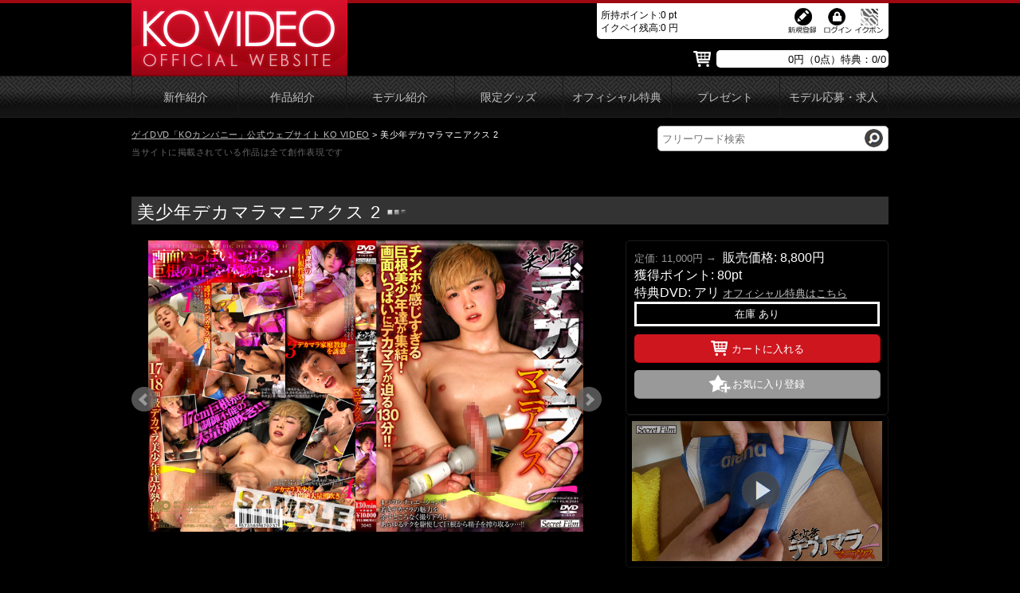

--- FILE ---
content_type: text/html; charset=UTF-8
request_url: https://ko-video.com/products/detail.php?product_code=KSF172_DVD
body_size: 40004
content:
<!DOCTYPE html>
<html lang="ja">
<head>
<!-- Google Tag Manager -->
<script>(function(w,d,s,l,i){w[l]=w[l]||[];w[l].push({'gtm.start':
new Date().getTime(),event:'gtm.js'});var f=d.getElementsByTagName(s)[0],
j=d.createElement(s),dl=l!='dataLayer'?'&l='+l:'';j.async=true;j.src=
'https://www.googletagmanager.com/gtm.js?id='+i+dl;f.parentNode.insertBefore(j,f);
})(window,document,'script','dataLayer','GTM-P8CCDD7M');</script>
<!-- End Google Tag Manager -->
<meta charset="utf-8" />
<meta name="viewport" content="width=device-width, initial-scale=1" />
<meta http-equiv="X-UA-Compatible" content="IE=edge,chrome=1">
<meta name="robots" content="ALL" />
<title>美少年デカマラマニアクス 2 | ゲイDVD「KOカンパニー」公式ウェブサイト KO VIDEO</title>
<meta name="description" content="お気に入りのゲイDVDがきっと見つかる「KOカンパニー」公式ウェブサイト KO-VIDEOの商品詳細ページです。いろんなジャンルを多数そろえております。BL動画も充実しております。" />
<meta name="keywords" content="美少年デカマラマニアクス 2,商品詳細ページ,BL,動画,DVD,ゲイ,通販,KOカンパニー,KO VIDEO" />
<link rel="shortcut icon" href="/user_data/packages/default/images/favicon.ico" />
<link rel="stylesheet" type="text/css" href="/user_data/packages/default/css/html5reset.css?v=2.5" media="screen" />
<link rel="stylesheet" type="text/css" href="/user_data/packages/default/css/common.css?v=2.5" media="screen" />
<link rel="stylesheet" type="text/css" href="/user_data/packages/default/css/style.css?v=2.5" media="screen" />
<link rel="stylesheet" type="text/css" href="/user_data/packages/default/css/ico.css?v=2.5" media="screen" />
<link rel="stylesheet" type="text/css" href="/user_data/packages/default/css/owl.carousel.css?v=2.5" media="screen" />
<link rel="stylesheet" type="text/css" href="/user_data/packages/default/js/fancybox/source/jquery.fancybox.css?v=2.5" media="screen" />
<script type="text/javascript" src="//code.jquery.com/jquery-1.10.2.js"></script>
<script type="text/javascript" src="//code.jquery.com/jquery-migrate-1.2.1.min.js"></script>
<script>
!window.jQuery && document.write('<script src="/js/jquery-1.10.2.min.js"><\/script>');
</script>
<script type="text/javascript" src="/user_data/packages/default/js/fancybox/lib/jquery.mousewheel-3.0.6.pack.js"></script>
<script type="text/javascript" src="/user_data/packages/default/js/fancybox/source/jquery.fancybox.js?v=2.1.5"></script>
<script type="text/javascript" src="/user_data/packages/default/js/footerFixed.js"></script>
<script type="text/javascript" src="/user_data/packages/default/js/jquery.raty.js"></script>
<script type="text/javascript" src="/user_data/packages/default/js/jquery.scrollUp.js"></script>
<script type="text/javascript" src="/user_data/packages/default/js/jquery.hoverIntent.js"></script>

<script type="text/javascript" src="/user_data/packages/default/js/owl.carousel.js"></script>

<script type="text/javascript" src="/js/site.js?v=2.0"></script>
<!--[if lt IE 9]>
<script src="https://oss.maxcdn.com/libs/html5shiv/3.7.0/html5shiv.js"></script>
<script src="https://oss.maxcdn.com/libs/respond.js/1.3.0/respond.min.js"></script>
<![endif]-->
<script type="text/javascript">
    
    $(function(){
        
    });

	$(function () {
		$('.fancybox').fancybox();
		var owl = $('.owl-carousel');
		if(owl[0]){
			owl.owlCarousel({
				margin: 10,
				nav: true,
				loop: true,
				responsive: {
					0: {
						items: 1
					},
					600: {
						items: 4
					},
					1000: {
						items: 8
					}
				}
			});
		}
		function megaHoverOver(){
			$(this).find(".sub").stop().fadeTo('fast', 1).show();
			(function($) {
				jQuery.fn.calcSubWidth = function() {
					rowWidth = 0;
					$(this).find("ul").each(function() {
						rowWidth += $(this).width();
					});
				};
			})(jQuery);
			if ( $(this).find(".row").length > 0 ) {
				var biggestRow = 0;
				$(this).find(".row").each(function() {
					$(this).calcSubWidth();
					if(rowWidth > biggestRow) {
						biggestRow = rowWidth;
					}
				});
				$(this).find(".sub").css({'width' :biggestRow});
				$(this).find(".row:last").css({'margin':'0'});
			} else {
				$(this).calcSubWidth();
				$(this).find(".sub").css({'width' : rowWidth});
			}
		}
		function megaHoverOut(){
			$(this).find(".sub").stop().fadeTo('fast', 0, function() {
				$(this).hide();
			});
		}
		var config = {
			sensitivity: 2,
			interval: 100,
			over: megaHoverOver,
			timeout: 100,
			out: megaHoverOut
		};
		$("ul#topnav li .sub").css({'opacity':'0'});
		$("ul#topnav li").hoverIntent(config);
		$.scrollUp();
	});

	$(window).load(function(){
		$(".shoppingcontents_col li a span,.pattern_list_col li a span,.presentlist_col li a span").each(function(){
			var size = 18;
			var txt = $(this).text();
			var suffix = '…';
			var b = 0;
			for(var i = 0; i < txt.length; i++) {
				b += txt.charCodeAt(i) <= 255 ? 0.5 : 1;
				if (b > size) {
					txt = txt.substr(0, i) + suffix;
					break;
				}
			}
			$(this).text(txt);
		});
	});
</script>
</head>

<!-- ▼BODY部 スタート -->
<body>
<!-- Google Tag Manager (noscript) -->
<noscript><iframe src="https://www.googletagmanager.com/ns.html?id=GTM-P8CCDD7M"
height="0" width="0" style="display:none;visibility:hidden"></iframe></noscript>
<!-- End Google Tag Manager (noscript) -->

<noscript>
    <p>JavaScript を有効にしてご利用下さい.</p>
</noscript>
<a name="top" id="top"></a>
    <div id="header">
	<div class="header_in_bg">
		<div class="header_in">
			<h1><a href="https://ko-video.com/" style="background:url(/user_data/packages/default/images/logo.jpg) no-repeat;"></a></h1>
		</div>
		<!--/header_in-->
		<div class="right_head_col">
			<div class="right_head_col_in01">
				<div class="user_info">所持ポイント:0 pt<br>イクペイ残高:0 円</div>
				<div class="right_head_icon">
					<ul>
																		<li class="new_regist_icn"><a href="https://ko-video.com/entry/"></a></li>
						<li class="login_icn"><a href="https://ko-video.com/mypage/"></a></li>
						<li class="ikupon_icn"><a href="https://www.ikupon.jp/contents/about.php" target="_blank"></a></li>
											</ul>
				</div>
			</div>
			<!--/right_head_col_in01-->
			<div class="right_head_col_in02">
				<div class="header_flex_container">
										<div class="cart_info"><a href="https://ko-video.com/cart/"><span class="cart_info_l"><i class="icon-basket"></i><span class="cart_info_text"></span></span><span class="white_zone">0円（0点）特典：0/0</span></a></div>
				</div>
			</div>
			<!--/right_head_col_in02-->
		</div>
		<!--/right_head_col-->
	</div>
	<!--/header_inbg-->
	<div class="gmenu">
		<div class="gmenu_in">
			<ul id="topnav">
				<li class="menu01">
					<a href="https://ko-video.com/news/">新作紹介</a>
				</li>
				<li class="menu02">
					<a href="https://ko-video.com/products/list.php">作品紹介</a>
					<div class="sub">
						<ul>
							<li><a href="https://ko-video.com/search/#label">レーベル</a></li>
							<li><a href="https://ko-video.com/search/#type">タイプ</a></li>
							<li><a href="https://ko-video.com/search/#genre">ジャンル</a></li>
						</ul>
					</div>
				</li>
								<li class="menu03">
					<a href="https://ko-video.com/fanspace/model_list.php">モデル紹介</a>
					<div class="sub">
						<ul>
							<li><a href="https://ko-video.com//fanspace/model_list.php">モデル一覧</a></li>
							<li><a href="https://ko-video.com//fanspace/dg_model.php">男学モデル</a></li>
						</ul>
					</div>
				</li>
								<li class="menu04"><a href="https://ko-video.com/products/list.php?type=3">限定グッズ</a></li>
								<li class="menu05">
					<a href="https://ko-video.com/products/bonus.php">オフィシャル特典</a>
					<div class="sub">
						<ul>
							<li><a href="https://ko-video.com/products/list.php?type=1">特典ディスク</a></li>
							<li><a href="https://ko-video.com/products/list.php?type=2">特典グッズ</a></li>
						</ul>
					</div>
				</li>
				<li class="menu06"><a href="https://ko-video.com/presents/index.php">プレゼント</a></li>
								<li class="menu07"><a href="https://ko-video.com/wanted/model.php">モデル応募・求人</a>
					<div class="sub">
						<ul>
							<li><a href="https://ko-video.com/wanted/model.php">モデル募集</a></li>
							<li><a href="https://ko-video.com/wanted/staff.php">スタッフ募集</a></li>
						</ul>
					</div>
				</li>
			</ul>
		</div>
		<!--/gmenu_in-->
	</div>
	<!--/gmenu-->
	<div class="head_under">
		<div class="head_under_l">
			<ul class="topicpath"><li><a href="https://ko-video.com/">ゲイDVD「KOカンパニー」公式ウェブサイト KO VIDEO</a>&nbsp;&gt;&nbsp;</li><li>美少年デカマラマニアクス 2</li><li style="width: 100%; clear: both; font-size: 11px; color: #666;">当サイトに掲載されている作品は全て創作表現です</li></ul>
		</div>
		<!--/head_under_l-->
		<div class="head_under_r">
			<form method="get" action="/products/list.php">
				<div class="mod-header_search">
					<input name="name" id="keyword" type="text" placeholder="フリーワード検索" value="" maxlength="100" autocomplete="off">
					<button type="submit"></button>
				</div>
			</form>
			<!--/mod-header_search-->
		</div>
		<!--/head_under_r-->
	</div>
	<!--/head_under-->
</div>
<!--/header-->

<link rel="stylesheet" type="text/css" href="/user_data/packages/default/css/bonus-message.css" />


<div class="colmask">

            <!-- ▼上バナー -->
                    
                <!-- ▲上バナー -->
    
<!-- ▼メイン -->
<script type="text/javascript" src="/user_data/packages/default/js/jquery.bxslider.min.js"></script>
<link rel="stylesheet" type="text/css" href="/user_data/packages/default/css/slider.css">
<script type="text/javascript" src="/user_data/packages/default/js/owl.carousel.js"></script>
<script type="text/javascript" src="/js/AC_RunActiveContent.js"></script>
<script type="text/javascript" src="/user_data/packages/default/js/flowplayer-3.2.6.min.js"></script>
<style>
	.bx-wrapper {
		width: 600px;
		margin: 0 0 55px 0!important;
	}
	.bx-controls-direction {
		position: relative;
		bottom: 170px;
		z-index: 0;
	}
	.bx-viewport {
		width: 567px!important;
		height: 370px!important;
	}
	.bx-viewport li {
		padding: 0 0 0 21px!important;
	}
	.custom-thumb a img {
		width: 59px;
		height: 59px;
	}
	.bx-wrapper .bx-prev {
		left: 0;
	}
</style>
<script type="text/javascript">
   $(function() {
		$('#main_item').bxSlider({
			pagerCustom: '.custom-thumb'
		});
		/* サンプル動画 ※flvからmp4への移行に伴う。背景として、flash動画のブラウザ規制が強化されてきたため */
		$("#video-link").fancybox({
		    'width' : 530,
		    'height' : 340,
		    'overlayShow' : false,
		    'autoScale' : false,
		    'transitionIn' : 'none',
		    'transitionOut' : 'none',
		    'type' : 'iframe'
		});
	});
</script>

<section class="shoppingcontents_col">
	<div class="title_bar">
		<style>
	.icon_qpn_detail {
		background: #FFCC00;
		color: #000000;
		font-size: 19px;
		padding: 0px 4px;
		text-align: center;
		margin: 0 4px 0 0;
		display: inline-block;
		vertical-align: middle;
	}
</style>

		<h2>美少年デカマラマニアクス 2<i></i></h2>
	</div>

	<form name="form1" id="form1" method="post" action="?">
	<input type="hidden" name="transactionid" value="4e21d5e4616c370523d378d77f4b42f2bbc6eb33" />
	<input type="hidden" name="mode" value="cart" />
	<input type="hidden" name="product_id" value="5397" />
	<input type="hidden" name="product_code" value="KSF172_DVD" />
	<input type="hidden" name="favorite_product_id" value="" />

	<div class="detail_main_col">
		<div class="detail_main_col_r">
			<div class="cart_col">
				<div class="price_detail ma_b10">
																<span>定価: 11,000円</span>&nbsp;→&nbsp;										<span class="this_buy">
													販売価格: 8,800円
											</span><br>
					<span>
						<span class="this_buy">獲得ポイント: </span>
						<span class="this_buy">80pt</span><br><span class="this_buy">特典DVD: アリ</span>
														<a href="https://ko-video.com/products/bonus.php">オフィシャル特典はこちら</a>
												<div class="sale_col">在庫 あり</div>				</div>
				<div class="cart_btn">
																									<a href="javascript:fnChangeAction('?product_code=KSF172_DVD'); void(document.form1.submit());"><i class="icon-basket"></i>カートに入れる</a>
																												<div class="favorite_btn fv_def"><a href="javascript:;" onclick="alert('お気に入りに登録するには、ログインが必要です。');location.href='https://ko-video.com/mypage/'">お気に入り登録</a></div>
									</div>
			</div>
						<div class="movie">
									 <a href="/upload/save_image/secretfilm/KSF172_DVD/KSF172_DVD.mp4" id="video-link"><i></i>
																			<img src="/upload/save_image/secretfilm/KSF172_DVD/gallery/01.jpg" style="max-height: 192px;">
											</a>
							</div>
		</div>
				<ul id="main_item">
			<li><a class="fancybox" data-fancybox-group="gallery" href="/upload/save_image/secretfilm/KSF172_DVD/KSF172_DVD.jpg"><img src="/upload/save_image/secretfilm/KSF172_DVD/KSF172_DVD.jpg" /></a></li>
							<li><a class="fancybox" data-fancybox-group="gallery" href="/upload/save_image/secretfilm/KSF172_DVD/gallery/01.jpg"><img src="/upload/save_image/secretfilm/KSF172_DVD/gallery/01.jpg"></a></li>
							<li><a class="fancybox" data-fancybox-group="gallery" href="/upload/save_image/secretfilm/KSF172_DVD/gallery/02.jpg"><img src="/upload/save_image/secretfilm/KSF172_DVD/gallery/02.jpg"></a></li>
							<li><a class="fancybox" data-fancybox-group="gallery" href="/upload/save_image/secretfilm/KSF172_DVD/gallery/03.jpg"><img src="/upload/save_image/secretfilm/KSF172_DVD/gallery/03.jpg"></a></li>
							<li><a class="fancybox" data-fancybox-group="gallery" href="/upload/save_image/secretfilm/KSF172_DVD/gallery/04.jpg"><img src="/upload/save_image/secretfilm/KSF172_DVD/gallery/04.jpg"></a></li>
							<li><a class="fancybox" data-fancybox-group="gallery" href="/upload/save_image/secretfilm/KSF172_DVD/gallery/05.jpg"><img src="/upload/save_image/secretfilm/KSF172_DVD/gallery/05.jpg"></a></li>
							<li><a class="fancybox" data-fancybox-group="gallery" href="/upload/save_image/secretfilm/KSF172_DVD/gallery/06.jpg"><img src="/upload/save_image/secretfilm/KSF172_DVD/gallery/06.jpg"></a></li>
							<li><a class="fancybox" data-fancybox-group="gallery" href="/upload/save_image/secretfilm/KSF172_DVD/gallery/07.jpg"><img src="/upload/save_image/secretfilm/KSF172_DVD/gallery/07.jpg"></a></li>
							<li><a class="fancybox" data-fancybox-group="gallery" href="/upload/save_image/secretfilm/KSF172_DVD/gallery/08.jpg"><img src="/upload/save_image/secretfilm/KSF172_DVD/gallery/08.jpg"></a></li>
							<li><a class="fancybox" data-fancybox-group="gallery" href="/upload/save_image/secretfilm/KSF172_DVD/gallery/09.jpg"><img src="/upload/save_image/secretfilm/KSF172_DVD/gallery/09.jpg"></a></li>
							<li><a class="fancybox" data-fancybox-group="gallery" href="/upload/save_image/secretfilm/KSF172_DVD/gallery/10.jpg"><img src="/upload/save_image/secretfilm/KSF172_DVD/gallery/10.jpg"></a></li>
							<li><a class="fancybox" data-fancybox-group="gallery" href="/upload/save_image/secretfilm/KSF172_DVD/gallery/11.jpg"><img src="/upload/save_image/secretfilm/KSF172_DVD/gallery/11.jpg"></a></li>
							<li><a class="fancybox" data-fancybox-group="gallery" href="/upload/save_image/secretfilm/KSF172_DVD/gallery/12.jpg"><img src="/upload/save_image/secretfilm/KSF172_DVD/gallery/12.jpg"></a></li>
							<li><a class="fancybox" data-fancybox-group="gallery" href="/upload/save_image/secretfilm/KSF172_DVD/gallery/13.jpg"><img src="/upload/save_image/secretfilm/KSF172_DVD/gallery/13.jpg"></a></li>
							<li><a class="fancybox" data-fancybox-group="gallery" href="/upload/save_image/secretfilm/KSF172_DVD/gallery/14.jpg"><img src="/upload/save_image/secretfilm/KSF172_DVD/gallery/14.jpg"></a></li>
							<li><a class="fancybox" data-fancybox-group="gallery" href="/upload/save_image/secretfilm/KSF172_DVD/gallery/15.jpg"><img src="/upload/save_image/secretfilm/KSF172_DVD/gallery/15.jpg"></a></li>
							<li><a class="fancybox" data-fancybox-group="gallery" href="/upload/save_image/secretfilm/KSF172_DVD/gallery/16.jpg"><img src="/upload/save_image/secretfilm/KSF172_DVD/gallery/16.jpg"></a></li>
							<li><a class="fancybox" data-fancybox-group="gallery" href="/upload/save_image/secretfilm/KSF172_DVD/gallery/17.jpg"><img src="/upload/save_image/secretfilm/KSF172_DVD/gallery/17.jpg"></a></li>
							<li><a class="fancybox" data-fancybox-group="gallery" href="/upload/save_image/secretfilm/KSF172_DVD/gallery/18.jpg"><img src="/upload/save_image/secretfilm/KSF172_DVD/gallery/18.jpg"></a></li>
							<li><a class="fancybox" data-fancybox-group="gallery" href="/upload/save_image/secretfilm/KSF172_DVD/gallery/19.jpg"><img src="/upload/save_image/secretfilm/KSF172_DVD/gallery/19.jpg"></a></li>
							<li><a class="fancybox" data-fancybox-group="gallery" href="/upload/save_image/secretfilm/KSF172_DVD/gallery/20.jpg"><img src="/upload/save_image/secretfilm/KSF172_DVD/gallery/20.jpg"></a></li>
							<li><a class="fancybox" data-fancybox-group="gallery" href="/upload/save_image/secretfilm/KSF172_DVD/gallery/21.jpg"><img src="/upload/save_image/secretfilm/KSF172_DVD/gallery/21.jpg"></a></li>
							<li><a class="fancybox" data-fancybox-group="gallery" href="/upload/save_image/secretfilm/KSF172_DVD/gallery/22.jpg"><img src="/upload/save_image/secretfilm/KSF172_DVD/gallery/22.jpg"></a></li>
							<li><a class="fancybox" data-fancybox-group="gallery" href="/upload/save_image/secretfilm/KSF172_DVD/gallery/23.jpg"><img src="/upload/save_image/secretfilm/KSF172_DVD/gallery/23.jpg"></a></li>
							<li><a class="fancybox" data-fancybox-group="gallery" href="/upload/save_image/secretfilm/KSF172_DVD/gallery/24.jpg"><img src="/upload/save_image/secretfilm/KSF172_DVD/gallery/24.jpg"></a></li>
							<li><a class="fancybox" data-fancybox-group="gallery" href="/upload/save_image/secretfilm/KSF172_DVD/gallery/25.jpg"><img src="/upload/save_image/secretfilm/KSF172_DVD/gallery/25.jpg"></a></li>
							<li><a class="fancybox" data-fancybox-group="gallery" href="/upload/save_image/secretfilm/KSF172_DVD/gallery/26.jpg"><img src="/upload/save_image/secretfilm/KSF172_DVD/gallery/26.jpg"></a></li>
							<li><a class="fancybox" data-fancybox-group="gallery" href="/upload/save_image/secretfilm/KSF172_DVD/gallery/27.jpg"><img src="/upload/save_image/secretfilm/KSF172_DVD/gallery/27.jpg"></a></li>
							<li><a class="fancybox" data-fancybox-group="gallery" href="/upload/save_image/secretfilm/KSF172_DVD/gallery/28.jpg"><img src="/upload/save_image/secretfilm/KSF172_DVD/gallery/28.jpg"></a></li>
							<li><a class="fancybox" data-fancybox-group="gallery" href="/upload/save_image/secretfilm/KSF172_DVD/gallery/29.jpg"><img src="/upload/save_image/secretfilm/KSF172_DVD/gallery/29.jpg"></a></li>
							<li><a class="fancybox" data-fancybox-group="gallery" href="/upload/save_image/secretfilm/KSF172_DVD/gallery/30.jpg"><img src="/upload/save_image/secretfilm/KSF172_DVD/gallery/30.jpg"></a></li>
					</ul>
				<div class="custom-thumb">
			<a data-slide-index="0" href="#" class="">
									<img src="/upload/save_image/secretfilm/KSF172_DVD/KSF172_DVDs.jpg" />
							</a>
							<a data-slide-index="1" href="#" class=""><img src="/upload/save_image/secretfilm/KSF172_DVD/gallery/01s.jpg"></a>
							<a data-slide-index="2" href="#" class=""><img src="/upload/save_image/secretfilm/KSF172_DVD/gallery/02s.jpg"></a>
							<a data-slide-index="3" href="#" class=""><img src="/upload/save_image/secretfilm/KSF172_DVD/gallery/03s.jpg"></a>
							<a data-slide-index="4" href="#" class=""><img src="/upload/save_image/secretfilm/KSF172_DVD/gallery/04s.jpg"></a>
							<a data-slide-index="5" href="#" class=""><img src="/upload/save_image/secretfilm/KSF172_DVD/gallery/05s.jpg"></a>
							<a data-slide-index="6" href="#" class=""><img src="/upload/save_image/secretfilm/KSF172_DVD/gallery/06s.jpg"></a>
							<a data-slide-index="7" href="#" class=""><img src="/upload/save_image/secretfilm/KSF172_DVD/gallery/07s.jpg"></a>
							<a data-slide-index="8" href="#" class=""><img src="/upload/save_image/secretfilm/KSF172_DVD/gallery/08s.jpg"></a>
							<a data-slide-index="9" href="#" class=""><img src="/upload/save_image/secretfilm/KSF172_DVD/gallery/09s.jpg"></a>
							<a data-slide-index="10" href="#" class=""><img src="/upload/save_image/secretfilm/KSF172_DVD/gallery/10s.jpg"></a>
							<a data-slide-index="11" href="#" class=""><img src="/upload/save_image/secretfilm/KSF172_DVD/gallery/11s.jpg"></a>
							<a data-slide-index="12" href="#" class=""><img src="/upload/save_image/secretfilm/KSF172_DVD/gallery/12s.jpg"></a>
							<a data-slide-index="13" href="#" class=""><img src="/upload/save_image/secretfilm/KSF172_DVD/gallery/13s.jpg"></a>
							<a data-slide-index="14" href="#" class=""><img src="/upload/save_image/secretfilm/KSF172_DVD/gallery/14s.jpg"></a>
							<a data-slide-index="15" href="#" class=""><img src="/upload/save_image/secretfilm/KSF172_DVD/gallery/15s.jpg"></a>
							<a data-slide-index="16" href="#" class=""><img src="/upload/save_image/secretfilm/KSF172_DVD/gallery/16s.jpg"></a>
							<a data-slide-index="17" href="#" class=""><img src="/upload/save_image/secretfilm/KSF172_DVD/gallery/17s.jpg"></a>
							<a data-slide-index="18" href="#" class=""><img src="/upload/save_image/secretfilm/KSF172_DVD/gallery/18s.jpg"></a>
							<a data-slide-index="19" href="#" class=""><img src="/upload/save_image/secretfilm/KSF172_DVD/gallery/19s.jpg"></a>
							<a data-slide-index="20" href="#" class=""><img src="/upload/save_image/secretfilm/KSF172_DVD/gallery/20s.jpg"></a>
							<a data-slide-index="21" href="#" class=""><img src="/upload/save_image/secretfilm/KSF172_DVD/gallery/21s.jpg"></a>
							<a data-slide-index="22" href="#" class=""><img src="/upload/save_image/secretfilm/KSF172_DVD/gallery/22s.jpg"></a>
							<a data-slide-index="23" href="#" class=""><img src="/upload/save_image/secretfilm/KSF172_DVD/gallery/23s.jpg"></a>
							<a data-slide-index="24" href="#" class=""><img src="/upload/save_image/secretfilm/KSF172_DVD/gallery/24s.jpg"></a>
							<a data-slide-index="25" href="#" class=""><img src="/upload/save_image/secretfilm/KSF172_DVD/gallery/25s.jpg"></a>
							<a data-slide-index="26" href="#" class=""><img src="/upload/save_image/secretfilm/KSF172_DVD/gallery/26s.jpg"></a>
							<a data-slide-index="27" href="#" class=""><img src="/upload/save_image/secretfilm/KSF172_DVD/gallery/27s.jpg"></a>
							<a data-slide-index="28" href="#" class=""><img src="/upload/save_image/secretfilm/KSF172_DVD/gallery/28s.jpg"></a>
							<a data-slide-index="29" href="#" class=""><img src="/upload/save_image/secretfilm/KSF172_DVD/gallery/29s.jpg"></a>
							<a data-slide-index="30" href="#" class=""><img src="/upload/save_image/secretfilm/KSF172_DVD/gallery/30s.jpg"></a>
					</div>
		<!--/detail_main_col-->
	</div>
	<div class="detail_product">
		<dl>
			<dt>商品発売日</dt>
			<dd>&nbsp;:&nbsp;2021/07/24</dd>
						<dt>収録時間</dt>
			<dd>&nbsp;:&nbsp;130分</dd>
						<dt>メーカー/レーベル</dt>
			<dd>&nbsp;:&nbsp;<a href="https://ko-video.com/products/list.php?maker=1">KO</a>/<a href="https://ko-video.com/products/list.php?label=1">Secret Film</a></dd>
			<dt>シリーズ/ジャンル</dt>
			<dd>&nbsp;:&nbsp;
								<a href="https://ko-video.com/products/list.php?series=81">Secret Film</a>&nbsp;
																							<a href="https://ko-video.com/products/list.php?genre=8">企画</a>												</dd>
						<dt>モデル</dt>
			<dd>&nbsp;:&nbsp;
																			<a href="https://ko-video.com/products/list.php?mgenre=1">スリム・細め</a>												</dd>
					</dl>
	</div>
	<p class="deitail_txt">チンポが感じすぎる巨根美少年達が集結!画面いっぱいにデカマラが迫る130分!!<br />
4つのシチュエーションで若きデカマラの魅力を余すところなく撮り下ろし!<br />
あらゆるテクを駆使して巨根から精子を搾り取るッ…!!<br />
<br />
1. 透け競パンデカマラ遊戯<br />
少し愛撫されるだけで競パンから18のデカマラがハミ出そうになってゆく…。<br />
終始フル勃起でイキ狂うッ!!<br />
<br />
2. 放課後の巨根性処理性徒<br />
教師の玩具となったデカマラ少年が様々な機器で快楽を引き出されてゆく…。<br />
初めての体験に喘ぎまくりながら大量の精子を吐き出してしまうのだった…。<br />
<br />
3. デカマラ家庭教師を誘惑<br />
以前からデカマラに興味があったあせい。<br />
媚○入りのお茶を飲み、身動きが取れなくなった家庭教師の巨根をもてあそんでゆく…。<br />
<br />
4. デカマラ美少年悶絶大量潮吹き<br />
超人気モデル・ゆうりのデカマラを徹底的に性感開発!<br />
未知の快楽に思わず大量の潮を何度も吹いてしまう…!!<br />
<br />
17、18級デカマラ美少年が勢揃い!<br />
画面いっぱいに迫る巨根の"圧"を体験せよ…!!</p>
	</form>
</section>
<!--/shoppingcontents_col--><!-- ▲メイン -->

            <!-- ▼商品詳細/出演モデル -->
                    <section class="shoppingcontents_col">
<div class="model_performance">
	<h3>出演モデル</h3>
	<div class="row">
		<div class="large-12 columns">
			<div class="owl-carousel">
								<div class="item">
					<a href="https://ko-video.com/products/model.php?model_id=449">
						<img src="/upload/save_image/site_banners_dir/models/YU027/05111817_609a4baacae18.jpg" alt="ゆうり"><span>ゆうり</span>
					</a>
				</div>
								<div class="item">
					<a href="https://ko-video.com/products/model.php?model_id=448">
						<img src="/upload/save_image/site_banners_dir/models/A028/04121811_60740ecc421c5.jpg" alt="あせい"><span>あせい</span>
					</a>
				</div>
								<div class="item">
					<a href="https://ko-video.com/products/model.php?model_id=407">
						<img src="/upload/save_image/site_banners_dir/models/KE013/05031751_6634a58a5beb1.jpg" alt="健士郎(けんしろう)"><span>健士郎(けんしろう)</span>
					</a>
				</div>
								<div class="item">
					<a href="https://ko-video.com/products/model.php?model_id=283">
						<img src="/upload/save_image/site_banners_dir/models/TE006/08071402_5f2ce054df81b.jpg" alt="佐藤哲斗(てつと)"><span>佐藤哲斗(てつと)</span>
					</a>
				</div>
							</div>
		</div>
	</div>
</div>
<!--/model_performance-->
</section>

                <!-- ▲商品詳細/出演モデル -->
            <!-- ▼商品詳細/関連作品 -->
                    <section class="shoppingcontents_col">
<div class="related_item">
	<h3>関連作品</h3>
	<div class="row">
		<div class="large-12 columns">
			<div class="owl-carousel">
								<div class="item">
					<a href="/products/detail.php?product_code=KSF097_DVD">
						<img src="/upload/save_image/secretfilm/KSF097_DVD/KSF097_DVD_A.jpg" alt="美少年完全○漢マニュアル2"><span>美少年完全○漢マニュアル2</span>
					</a>
				</div>
								<div class="item">
					<a href="/products/detail.php?product_code=KSF104_DVD">
						<img src="/upload/save_image/secretfilm/KSF104_DVD/KSF104_DVD_A.jpg" alt="美少年完全○漢マニュアル3 -ストーカーSpecial-"><span>美少年完全○漢マニュアル...</span>
					</a>
				</div>
								<div class="item">
					<a href="/products/detail.php?product_code=KSF111_DVD">
						<img src="/upload/save_image/secretfilm/KSF111_DVD/KSF111_DVD_A.jpg" alt="美少年イキ狂い調教部屋"><span>美少年イキ狂い調教部屋</span>
					</a>
				</div>
								<div class="item">
					<a href="/products/detail.php?product_code=KSF125_DVD">
						<img src="/upload/save_image/secretfilm/KSF125_DVD/KSF125_DVD_A.jpg" alt="25歳以下限定!スリム&amp;スジ筋密室乱交"><span>25歳以下限定!スリム&amp;...</span>
					</a>
				</div>
								<div class="item">
					<a href="/products/detail.php?product_code=KSF136_DVD">
						<img src="/upload/save_image/secretfilm/KSF136_DVD/KSF136_DVD_A.jpg" alt="20代限定!スリム&amp;スジ筋密室乱交2"><span>20代限定!スリム&amp;スジ...</span>
					</a>
				</div>
								<div class="item">
					<a href="/products/detail.php?product_code=KSF156_DVD">
						<img src="/upload/save_image/secretfilm/KSF156_DVD/KSF156_DVD_A.jpg" alt="ネットアイドル枕営業 -売れるためならなんでもします-"><span>ネットアイドル枕営業 -...</span>
					</a>
				</div>
								<div class="item">
					<a href="/products/detail.php?product_code=KSF169_DVD">
						<img src="/upload/save_image/secretfilm/KSF169_DVD/KSF169_DVD_A.jpg" alt="完全主観視点で犯る僕だけのいいなり美少年"><span>完全主観視点で犯る僕だけ...</span>
					</a>
				</div>
								<div class="item">
					<a href="/products/detail.php?product_code=KSF178_DVD">
						<img src="/upload/save_image/secretfilm/KSF178_DVD/KSF178_DVD_A.jpg" alt="本能むき出し泥酔つゆだく汁まみれヤリ部屋24時"><span>本能むき出し泥酔つゆだく...</span>
					</a>
				</div>
								<div class="item">
					<a href="/products/detail.php?product_code=KSF182_DVD">
						<img src="/upload/save_image/secretfilm/KSF182_DVD/KSF182_DVD_A.jpg" alt="小悪魔DK放課後パパ活日記"><span>小悪魔DK放課後パパ活日記</span>
					</a>
				</div>
								<div class="item">
					<a href="/products/detail.php?product_code=KSF212_DVD">
						<img src="/upload/save_image/secretfilm/KSF212_DVD/KSF212_DVD_A.jpg" alt="デカマラ調教ファイル#1"><span>デカマラ調教ファイル#1</span>
					</a>
				</div>
							</div>
		</div>
	</div>
</div>
<!--/related_item-->
</section>

                <!-- ▲商品詳細/関連作品 -->
            <!-- ▼商品詳細/レビュー -->
                    
                <!-- ▲商品詳細/レビュー -->
            <!-- ▼商品詳細/男子学園出演モデル -->
                    <style type="text/css" media="screen">
.dg_toppa {
    background: #333333;
    display: inline-block;
    padding: 6px 20px;
    margin: 0 0 10px 0;
    font-size: 120%;
    color: #FFFFFF;
}

.dg_toppa span {
	display: inline;
	font-size: 150%;
	color: #fcff00;
	font-weight: bold;
</style>
<section class="shoppingcontents_col">
<div class="model_performance">
	<h3>男子学園モデル</h3>
		<div class="dg_toppa">日本最大!!在籍人数<span>700</span>人<span>初</span>突破!!</div>
		<p>この作品に出演している下記モデルは男子学園でご指名いただけます</p>
	<div class="row">
		<div class="large-12 columns">
			<div class="owl-carousel">
								<div class="item">
					<a href="https://www.dgdgdg.com/boy/detail.php?shop_id=44&amp;boy_id=5241" target="_blank"><img src="https://www.dgdgdg.com/upload/save_image/boys/5241/5241.178.img.jpg" alt="けんしろう" width="80"><span>けんしろう<br>新大久保店</span></a> </div>
							</div>
			<div class="livechat_bnr">
				<a href="https://x77.jp?utm_source=official&utm_medium=banner" target="_blank"><img src="/user_data/packages/default/images/x77/banner.gif"></a>
			</div>
		</div>
	</div>
</div>
<!--/model_performance-->
</section>

                <!-- ▲商品詳細/男子学園出演モデル -->
            <!-- ▼RANKING -->
                    <section class="shoppingcontents_col">
	<div class="title_bar">
		<h2>ランキング<i></i></h2>
		<p class="more_info"><a href="https://ko-video.com/fanspace/ranking.php">一覧へ<i class="arrow_icon"></i></a></p>
	</div>
	<ul class="ranking">
				<li>
			<strong class="rank01">No.1</strong>
			<a href="/products/detail.php?product_code=KERO246_DVD">
												<img src="/upload/save_image/eros/KERO246_DVD/KERO246_DVD.jpg" alt="六尺芋膣荘"><span>六尺芋膣荘</span>
							</a>
		</li>
				<li>
			<strong >No.2</strong>
			<a href="/products/detail.php?product_code=KBEA384S_DVD">
								<img src="/upload/save_image/beast/KBEA384S_DVD/KBEA384S_DVD_A.jpg" alt="覇王5 甲斐雅斗 【プレミアム下着セット】"><span>覇王5 甲斐雅斗 【プレミアム下着セット】</span>
							</a>
		</li>
				<li>
			<strong >No.3</strong>
			<a href="/products/detail.php?product_code=KSF232_DVD">
								<img src="/upload/save_image/secretfilm/KSF232_DVD/KSF232_DVD_A.jpg" alt="油坊主と桃尻少年 第二章 油地獄篇"><span>油坊主と桃尻少年 第二章 油地獄篇</span>
							</a>
		</li>
				<li>
			<strong >No.4</strong>
			<a href="/products/detail.php?product_code=KPAN122_DVD">
								<img src="/upload/save_image/pandora/KPAN122_DVD/KPAN122_DVD_A.jpg" alt="弟の息子"><span>弟の息子</span>
							</a>
		</li>
				<li>
			<strong >No.5</strong>
			<a href="/products/detail.php?product_code=KRA070_DVD">
								<img src="/upload/save_image/RAOH/KRA070_DVD/KRA070_DVD_A.jpg" alt="ボクの大きなチンポしゃぶりたいですか? 宇佐美天"><span>ボクの大きなチンポしゃぶりたいですか? 宇佐美天</span>
							</a>
		</li>
			</ul>
</section>
<!--/shoppingcontents_col-->

                <!-- ▲RANKING -->
            <!-- ▼下バナー -->
                    <div class="banner_col01">
	<ul class="">
					<li>
							<a href="http://www.dgdgdg.com/" target="_blank"><img src="/upload/save_image/site_banners_dir/banner/bloc/12021413_692e757428863.jpg" alt="" /></a>
						</li>
					<li>
							<a href="http://ko-japan.ko-company.com/" target="_blank"><img src="/upload/save_image/site_banners_dir/banner/bloc/03211738_67dd25690031e.gif" alt="" /></a>
						</li>
			</ul>
</div>

                <!-- ▲下バナー -->
    </div>

    <div id="footer">
	<div class="footer_menu">
		<table>
			<tr>
				<td>
					<div><strong>レーベル</strong></div>
					<ul>
													<li><a href="/products/list.php?label=3" title="BEAST">BEAST</a></li>
																				<li><a href="/products/list.php?label=5" title="EROS">EROS</a></li>
																				<li><a href="/products/list.php?label=36" title="裸王-Raoh-">裸王-Raoh-</a></li>
																				<li><a href="/products/list.php?label=1" title="Secret Film">Secret Film</a></li>
																				<li><a href="/products/list.php?label=16" title="LINE">LINE</a></li>
																				<li><a href="/products/list.php?label=21" title="BUMP">BUMP</a></li>
																				<li><a href="/products/list.php?label=43" title="SUITS">SUITS</a></li>
																				<li><a href="/products/list.php?label=10" title="PANDORA">PANDORA</a></li>
																				<li><a href="/products/list.php?label=9" title="KURUU">KURUU</a></li>
																				<li><a href="/products/list.php?label=48" title="JOKER">JOKER</a></li>
																				<li><a href="/products/list.php?label=56" title="どぴゅノンケ">どぴゅノンケ</a></li>
																				<li><a href="/products/list.php?label=60" title="X-BODY">X-BODY</a></li>
																				<li><a href="/products/list.php?label=62" title="合法シ◯タ">合法シ◯タ</a></li>
																				<li><a href="/products/list.php?label=6" title="DEEP">DEEP</a></li>
															</ul><ul>
																				<li><a href="/products/list.php?label=8" title="INDIES">INDIES</a></li>
																				<li><a href="/products/list.php?label=17" title="SUPER STAR">SUPER STAR</a></li>
																				<li><a href="/products/list.php?label=11" title="KO">KO</a></li>
																				<li><a href="/products/list.php?label=38" title="ガチ撮り">ガチ撮り</a></li>
																				<li><a href="/products/list.php?label=61" title="Model&#039;s">Model&#039;s</a></li>
																				<li><a href="/products/list.php?label=23" title="XXX">XXX</a></li>
																				<li><a href="/products/list.php?label=66" title="キュンC">キュンC</a></li>
																				<li><a href="/products/list.php?label=65" title="今ヌキ隊">今ヌキ隊</a></li>
																				<li><a href="/products/list.php?label=49" title="KO EAST">KO EAST</a></li>
																				<li><a href="/products/list.php?label=59" title="うまのすけ">うまのすけ</a></li>
																				<li><a href="/products/list.php?label=58" title="益荒男">益荒男</a></li>
																				<li><a href="/products/list.php?label=54" title="BOYS PROJECT">BOYS PROJECT</a></li>
																				<li><a href="/products/list.php?label=50" title="CHAOS">CHAOS</a></li>
																				<li><a href="/products/list.php?label=55" title="V-STYLE">V-STYLE</a></li>
															</ul><ul>
																				<li><a href="/products/list.php?label=33" title="男子学園">男子学園</a></li>
																				<li><a href="/products/list.php?label=18" title="グッズ">グッズ</a></li>
																		</ul>
				</td>
				<td class="width_space"></td>
				<td><ul>
						<li><strong><a href="http://ko-japan.ko-company.com/" target="_blank">取り扱い店舗</a></strong></li>
						<li> <strong>Q&amp;A</strong>
							<ul>
								<li><a href="https://ko-video.com/faq/">よくあるご質問</a></li>
								<li><a href="https://ko-video.com/faq/?page_id=2">ご利用に関して</a></li>
								<li><a href="https://ko-video.com/faq/?page_id=4">代金の支払い方法</a></li>
								<li><a href="https://ko-video.com/faq/?page_id=5">配達・受け取りに関して</a></li>
								<li><a href="https://ko-video.com/faq/?page_id=6">レビューについて</a></li>
							</ul>
						</li>
						<li><strong><a href="https://ko-video.com/link/">リンク</a></strong></li>
					</ul>
				</td>
				<td class="width_space"></td>
				<td>
					<ul>
						<li><strong><a href="https://ko-video.com/abouts/kiyaku.php">ご利用規約</a></strong></li>
						<li><strong><a href="https://ko-video.com/abouts/">特定商取引に関する法律に基づく表記</a></strong></li>
						<li><strong><a href="http://www.ko-company.com/info/privacy.php" target="_blank">個人情報保護方針</a></strong></li>
						<li><strong><a href="https://ko-video.com/abouts/company.php">会社概要</a></strong></li>
						<li><strong><a href="https://ko-video.com/contact/">お問い合せ</a></strong></li>
						<li><strong><a href="https://ko-video.com/mail/regist.php">メルマガ登録</a></strong></li>
						<li class="twitter"><strong><a href="https://twitter.com/KO_VIDEO" target="_blank">オフィシャルX</a></strong></li>
						<li class="blog"><strong><a href="https://kovideo.blog.2nt.com/" target="_blank">オフィシャルBLOG</a></strong></li>
					</ul>
				</td>
			</tr>
		</table>
	</div>
	<!--/footer_menu-->
	<div class="copyright">
		<p>&copy; 2000-2026 <a href="https://ko-video.com/">KO VIDEO</a> KO VIDEO OFFICIAL WEBSITE All rights reserved.</p>
		<p>BRACE GROVE UK LIMITED Mabledon Place, Hamilton House, Bloomsbury, London, WC1H 9BB United Kingdom</p>
        <p>T2ECOM EU EOOD Sredets region,19 Vitosha Blvd, 1st floor Sofia BULGARIA 1000</p>
        <p>Shimatomo ITALY S.R.L.S. VIA DEL LAURO 9 20121 MILANO MI ITALY</p>
	</div>
</div>
<!--/footer-->

</body><!-- ▲BODY部 エンド -->

</html>